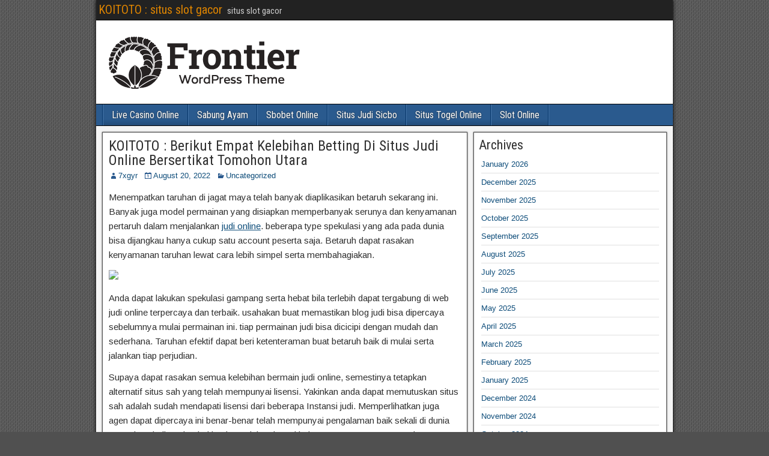

--- FILE ---
content_type: text/html; charset=UTF-8
request_url: https://joshuadelacruz.net/koitoto-berikut-empat-kelebihan-betting-di-situs-judi-online-bersertikat-tomohon-utara/
body_size: 12139
content:


<!DOCTYPE html>
<html lang="en-US">
<head>
<meta charset="UTF-8" />
<meta name="viewport" content="initial-scale=1.0" />
<meta name='robots' content='index, follow, max-image-preview:large, max-snippet:-1, max-video-preview:-1' />
<link rel="profile" href="https://gmpg.org/xfn/11" />
<link rel="pingback" href="https://joshuadelacruz.net/xmlrpc.php" />

	<!-- This site is optimized with the Yoast SEO plugin v26.8 - https://yoast.com/product/yoast-seo-wordpress/ -->
	<title>KOITOTO : situs slot gacor - KOITOTO : Berikut Empat Kelebihan Betting Di Situs Judi Online Bersertikat Tomohon Utara</title>
	<meta name="description" content="KOITOTO : situs slot gacor - KOITOTO : Berikut Empat Kelebihan Betting Di Situs Judi Online Bersertikat Tomohon Utara" />
	<link rel="canonical" href="https://joshuadelacruz.net/koitoto-berikut-empat-kelebihan-betting-di-situs-judi-online-bersertikat-tomohon-utara/" />
	<meta property="og:locale" content="en_US" />
	<meta property="og:type" content="article" />
	<meta property="og:title" content="KOITOTO : situs slot gacor - KOITOTO : Berikut Empat Kelebihan Betting Di Situs Judi Online Bersertikat Tomohon Utara" />
	<meta property="og:description" content="KOITOTO : situs slot gacor - KOITOTO : Berikut Empat Kelebihan Betting Di Situs Judi Online Bersertikat Tomohon Utara" />
	<meta property="og:url" content="https://joshuadelacruz.net/koitoto-berikut-empat-kelebihan-betting-di-situs-judi-online-bersertikat-tomohon-utara/" />
	<meta property="og:site_name" content="KOITOTO : situs slot gacor" />
	<meta property="article:published_time" content="2022-08-20T01:58:35+00:00" />
	<meta property="og:image" content="https://punyakami.com/images/max-bet-koitoto.webp" />
	<meta name="author" content="7xgyr" />
	<meta name="twitter:card" content="summary_large_image" />
	<meta name="twitter:label1" content="Written by" />
	<meta name="twitter:data1" content="7xgyr" />
	<meta name="twitter:label2" content="Est. reading time" />
	<meta name="twitter:data2" content="5 minutes" />
	<script type="application/ld+json" class="yoast-schema-graph">{"@context":"https://schema.org","@graph":[{"@type":"Article","@id":"https://joshuadelacruz.net/koitoto-berikut-empat-kelebihan-betting-di-situs-judi-online-bersertikat-tomohon-utara/#article","isPartOf":{"@id":"https://joshuadelacruz.net/koitoto-berikut-empat-kelebihan-betting-di-situs-judi-online-bersertikat-tomohon-utara/"},"author":{"name":"7xgyr","@id":"https://joshuadelacruz.net/#/schema/person/e05b055f11c03f53bd09bc5c2169496a"},"headline":"KOITOTO : Berikut Empat Kelebihan Betting Di Situs Judi Online Bersertikat Tomohon Utara","datePublished":"2022-08-20T01:58:35+00:00","mainEntityOfPage":{"@id":"https://joshuadelacruz.net/koitoto-berikut-empat-kelebihan-betting-di-situs-judi-online-bersertikat-tomohon-utara/"},"wordCount":1058,"commentCount":0,"image":{"@id":"https://joshuadelacruz.net/koitoto-berikut-empat-kelebihan-betting-di-situs-judi-online-bersertikat-tomohon-utara/#primaryimage"},"thumbnailUrl":"https://punyakami.com/images/max-bet-koitoto.webp","inLanguage":"en-US"},{"@type":"WebPage","@id":"https://joshuadelacruz.net/koitoto-berikut-empat-kelebihan-betting-di-situs-judi-online-bersertikat-tomohon-utara/","url":"https://joshuadelacruz.net/koitoto-berikut-empat-kelebihan-betting-di-situs-judi-online-bersertikat-tomohon-utara/","name":"KOITOTO : situs slot gacor - KOITOTO : Berikut Empat Kelebihan Betting Di Situs Judi Online Bersertikat Tomohon Utara","isPartOf":{"@id":"https://joshuadelacruz.net/#website"},"primaryImageOfPage":{"@id":"https://joshuadelacruz.net/koitoto-berikut-empat-kelebihan-betting-di-situs-judi-online-bersertikat-tomohon-utara/#primaryimage"},"image":{"@id":"https://joshuadelacruz.net/koitoto-berikut-empat-kelebihan-betting-di-situs-judi-online-bersertikat-tomohon-utara/#primaryimage"},"thumbnailUrl":"https://punyakami.com/images/max-bet-koitoto.webp","datePublished":"2022-08-20T01:58:35+00:00","author":{"@id":"https://joshuadelacruz.net/#/schema/person/e05b055f11c03f53bd09bc5c2169496a"},"description":"KOITOTO : situs slot gacor - KOITOTO : Berikut Empat Kelebihan Betting Di Situs Judi Online Bersertikat Tomohon Utara","breadcrumb":{"@id":"https://joshuadelacruz.net/koitoto-berikut-empat-kelebihan-betting-di-situs-judi-online-bersertikat-tomohon-utara/#breadcrumb"},"inLanguage":"en-US","potentialAction":[{"@type":"ReadAction","target":["https://joshuadelacruz.net/koitoto-berikut-empat-kelebihan-betting-di-situs-judi-online-bersertikat-tomohon-utara/"]}]},{"@type":"ImageObject","inLanguage":"en-US","@id":"https://joshuadelacruz.net/koitoto-berikut-empat-kelebihan-betting-di-situs-judi-online-bersertikat-tomohon-utara/#primaryimage","url":"https://punyakami.com/images/max-bet-koitoto.webp","contentUrl":"https://punyakami.com/images/max-bet-koitoto.webp"},{"@type":"BreadcrumbList","@id":"https://joshuadelacruz.net/koitoto-berikut-empat-kelebihan-betting-di-situs-judi-online-bersertikat-tomohon-utara/#breadcrumb","itemListElement":[{"@type":"ListItem","position":1,"name":"Home","item":"https://joshuadelacruz.net/"},{"@type":"ListItem","position":2,"name":"KOITOTO : Berikut Empat Kelebihan Betting Di Situs Judi Online Bersertikat Tomohon Utara"}]},{"@type":"WebSite","@id":"https://joshuadelacruz.net/#website","url":"https://joshuadelacruz.net/","name":"KOITOTO","description":"situs slot gacor","alternateName":"joshuadelacruz.net","potentialAction":[{"@type":"SearchAction","target":{"@type":"EntryPoint","urlTemplate":"https://joshuadelacruz.net/?s={search_term_string}"},"query-input":{"@type":"PropertyValueSpecification","valueRequired":true,"valueName":"search_term_string"}}],"inLanguage":"en-US"},{"@type":"Person","@id":"https://joshuadelacruz.net/#/schema/person/e05b055f11c03f53bd09bc5c2169496a","name":"7xgyr","image":{"@type":"ImageObject","inLanguage":"en-US","@id":"https://joshuadelacruz.net/#/schema/person/image/","url":"https://secure.gravatar.com/avatar/6b7cf2a6a0d252fba51864ff0842fcf221f7b802842d0834c040f5d1576b2296?s=96&d=mm&r=g","contentUrl":"https://secure.gravatar.com/avatar/6b7cf2a6a0d252fba51864ff0842fcf221f7b802842d0834c040f5d1576b2296?s=96&d=mm&r=g","caption":"7xgyr"},"sameAs":["https://joshuadelacruz.net"],"url":"https://joshuadelacruz.net/author/7xgyr/"}]}</script>
	<!-- / Yoast SEO plugin. -->


<link rel='dns-prefetch' href='//fonts.googleapis.com' />
<link rel="alternate" type="application/rss+xml" title="KOITOTO : situs slot gacor &raquo; Feed" href="https://joshuadelacruz.net/feed/" />
<link rel="alternate" title="oEmbed (JSON)" type="application/json+oembed" href="https://joshuadelacruz.net/wp-json/oembed/1.0/embed?url=https%3A%2F%2Fjoshuadelacruz.net%2Fkoitoto-berikut-empat-kelebihan-betting-di-situs-judi-online-bersertikat-tomohon-utara%2F" />
<link rel="alternate" title="oEmbed (XML)" type="text/xml+oembed" href="https://joshuadelacruz.net/wp-json/oembed/1.0/embed?url=https%3A%2F%2Fjoshuadelacruz.net%2Fkoitoto-berikut-empat-kelebihan-betting-di-situs-judi-online-bersertikat-tomohon-utara%2F&#038;format=xml" />
<style id='wp-img-auto-sizes-contain-inline-css' type='text/css'>
img:is([sizes=auto i],[sizes^="auto," i]){contain-intrinsic-size:3000px 1500px}
/*# sourceURL=wp-img-auto-sizes-contain-inline-css */
</style>

<style id='wp-emoji-styles-inline-css' type='text/css'>

	img.wp-smiley, img.emoji {
		display: inline !important;
		border: none !important;
		box-shadow: none !important;
		height: 1em !important;
		width: 1em !important;
		margin: 0 0.07em !important;
		vertical-align: -0.1em !important;
		background: none !important;
		padding: 0 !important;
	}
/*# sourceURL=wp-emoji-styles-inline-css */
</style>
<link rel='stylesheet' id='wp-block-library-css' href='https://joshuadelacruz.net/wp-includes/css/dist/block-library/style.min.css?ver=6.9' type='text/css' media='all' />
<style id='wp-block-archives-inline-css' type='text/css'>
.wp-block-archives{box-sizing:border-box}.wp-block-archives-dropdown label{display:block}
/*# sourceURL=https://joshuadelacruz.net/wp-includes/blocks/archives/style.min.css */
</style>
<style id='wp-block-categories-inline-css' type='text/css'>
.wp-block-categories{box-sizing:border-box}.wp-block-categories.alignleft{margin-right:2em}.wp-block-categories.alignright{margin-left:2em}.wp-block-categories.wp-block-categories-dropdown.aligncenter{text-align:center}.wp-block-categories .wp-block-categories__label{display:block;width:100%}
/*# sourceURL=https://joshuadelacruz.net/wp-includes/blocks/categories/style.min.css */
</style>
<style id='wp-block-heading-inline-css' type='text/css'>
h1:where(.wp-block-heading).has-background,h2:where(.wp-block-heading).has-background,h3:where(.wp-block-heading).has-background,h4:where(.wp-block-heading).has-background,h5:where(.wp-block-heading).has-background,h6:where(.wp-block-heading).has-background{padding:1.25em 2.375em}h1.has-text-align-left[style*=writing-mode]:where([style*=vertical-lr]),h1.has-text-align-right[style*=writing-mode]:where([style*=vertical-rl]),h2.has-text-align-left[style*=writing-mode]:where([style*=vertical-lr]),h2.has-text-align-right[style*=writing-mode]:where([style*=vertical-rl]),h3.has-text-align-left[style*=writing-mode]:where([style*=vertical-lr]),h3.has-text-align-right[style*=writing-mode]:where([style*=vertical-rl]),h4.has-text-align-left[style*=writing-mode]:where([style*=vertical-lr]),h4.has-text-align-right[style*=writing-mode]:where([style*=vertical-rl]),h5.has-text-align-left[style*=writing-mode]:where([style*=vertical-lr]),h5.has-text-align-right[style*=writing-mode]:where([style*=vertical-rl]),h6.has-text-align-left[style*=writing-mode]:where([style*=vertical-lr]),h6.has-text-align-right[style*=writing-mode]:where([style*=vertical-rl]){rotate:180deg}
/*# sourceURL=https://joshuadelacruz.net/wp-includes/blocks/heading/style.min.css */
</style>
<style id='wp-block-group-inline-css' type='text/css'>
.wp-block-group{box-sizing:border-box}:where(.wp-block-group.wp-block-group-is-layout-constrained){position:relative}
/*# sourceURL=https://joshuadelacruz.net/wp-includes/blocks/group/style.min.css */
</style>
<style id='wp-block-paragraph-inline-css' type='text/css'>
.is-small-text{font-size:.875em}.is-regular-text{font-size:1em}.is-large-text{font-size:2.25em}.is-larger-text{font-size:3em}.has-drop-cap:not(:focus):first-letter{float:left;font-size:8.4em;font-style:normal;font-weight:100;line-height:.68;margin:.05em .1em 0 0;text-transform:uppercase}body.rtl .has-drop-cap:not(:focus):first-letter{float:none;margin-left:.1em}p.has-drop-cap.has-background{overflow:hidden}:root :where(p.has-background){padding:1.25em 2.375em}:where(p.has-text-color:not(.has-link-color)) a{color:inherit}p.has-text-align-left[style*="writing-mode:vertical-lr"],p.has-text-align-right[style*="writing-mode:vertical-rl"]{rotate:180deg}
/*# sourceURL=https://joshuadelacruz.net/wp-includes/blocks/paragraph/style.min.css */
</style>
<style id='global-styles-inline-css' type='text/css'>
:root{--wp--preset--aspect-ratio--square: 1;--wp--preset--aspect-ratio--4-3: 4/3;--wp--preset--aspect-ratio--3-4: 3/4;--wp--preset--aspect-ratio--3-2: 3/2;--wp--preset--aspect-ratio--2-3: 2/3;--wp--preset--aspect-ratio--16-9: 16/9;--wp--preset--aspect-ratio--9-16: 9/16;--wp--preset--color--black: #000000;--wp--preset--color--cyan-bluish-gray: #abb8c3;--wp--preset--color--white: #ffffff;--wp--preset--color--pale-pink: #f78da7;--wp--preset--color--vivid-red: #cf2e2e;--wp--preset--color--luminous-vivid-orange: #ff6900;--wp--preset--color--luminous-vivid-amber: #fcb900;--wp--preset--color--light-green-cyan: #7bdcb5;--wp--preset--color--vivid-green-cyan: #00d084;--wp--preset--color--pale-cyan-blue: #8ed1fc;--wp--preset--color--vivid-cyan-blue: #0693e3;--wp--preset--color--vivid-purple: #9b51e0;--wp--preset--gradient--vivid-cyan-blue-to-vivid-purple: linear-gradient(135deg,rgb(6,147,227) 0%,rgb(155,81,224) 100%);--wp--preset--gradient--light-green-cyan-to-vivid-green-cyan: linear-gradient(135deg,rgb(122,220,180) 0%,rgb(0,208,130) 100%);--wp--preset--gradient--luminous-vivid-amber-to-luminous-vivid-orange: linear-gradient(135deg,rgb(252,185,0) 0%,rgb(255,105,0) 100%);--wp--preset--gradient--luminous-vivid-orange-to-vivid-red: linear-gradient(135deg,rgb(255,105,0) 0%,rgb(207,46,46) 100%);--wp--preset--gradient--very-light-gray-to-cyan-bluish-gray: linear-gradient(135deg,rgb(238,238,238) 0%,rgb(169,184,195) 100%);--wp--preset--gradient--cool-to-warm-spectrum: linear-gradient(135deg,rgb(74,234,220) 0%,rgb(151,120,209) 20%,rgb(207,42,186) 40%,rgb(238,44,130) 60%,rgb(251,105,98) 80%,rgb(254,248,76) 100%);--wp--preset--gradient--blush-light-purple: linear-gradient(135deg,rgb(255,206,236) 0%,rgb(152,150,240) 100%);--wp--preset--gradient--blush-bordeaux: linear-gradient(135deg,rgb(254,205,165) 0%,rgb(254,45,45) 50%,rgb(107,0,62) 100%);--wp--preset--gradient--luminous-dusk: linear-gradient(135deg,rgb(255,203,112) 0%,rgb(199,81,192) 50%,rgb(65,88,208) 100%);--wp--preset--gradient--pale-ocean: linear-gradient(135deg,rgb(255,245,203) 0%,rgb(182,227,212) 50%,rgb(51,167,181) 100%);--wp--preset--gradient--electric-grass: linear-gradient(135deg,rgb(202,248,128) 0%,rgb(113,206,126) 100%);--wp--preset--gradient--midnight: linear-gradient(135deg,rgb(2,3,129) 0%,rgb(40,116,252) 100%);--wp--preset--font-size--small: 13px;--wp--preset--font-size--medium: 20px;--wp--preset--font-size--large: 36px;--wp--preset--font-size--x-large: 42px;--wp--preset--spacing--20: 0.44rem;--wp--preset--spacing--30: 0.67rem;--wp--preset--spacing--40: 1rem;--wp--preset--spacing--50: 1.5rem;--wp--preset--spacing--60: 2.25rem;--wp--preset--spacing--70: 3.38rem;--wp--preset--spacing--80: 5.06rem;--wp--preset--shadow--natural: 6px 6px 9px rgba(0, 0, 0, 0.2);--wp--preset--shadow--deep: 12px 12px 50px rgba(0, 0, 0, 0.4);--wp--preset--shadow--sharp: 6px 6px 0px rgba(0, 0, 0, 0.2);--wp--preset--shadow--outlined: 6px 6px 0px -3px rgb(255, 255, 255), 6px 6px rgb(0, 0, 0);--wp--preset--shadow--crisp: 6px 6px 0px rgb(0, 0, 0);}:where(.is-layout-flex){gap: 0.5em;}:where(.is-layout-grid){gap: 0.5em;}body .is-layout-flex{display: flex;}.is-layout-flex{flex-wrap: wrap;align-items: center;}.is-layout-flex > :is(*, div){margin: 0;}body .is-layout-grid{display: grid;}.is-layout-grid > :is(*, div){margin: 0;}:where(.wp-block-columns.is-layout-flex){gap: 2em;}:where(.wp-block-columns.is-layout-grid){gap: 2em;}:where(.wp-block-post-template.is-layout-flex){gap: 1.25em;}:where(.wp-block-post-template.is-layout-grid){gap: 1.25em;}.has-black-color{color: var(--wp--preset--color--black) !important;}.has-cyan-bluish-gray-color{color: var(--wp--preset--color--cyan-bluish-gray) !important;}.has-white-color{color: var(--wp--preset--color--white) !important;}.has-pale-pink-color{color: var(--wp--preset--color--pale-pink) !important;}.has-vivid-red-color{color: var(--wp--preset--color--vivid-red) !important;}.has-luminous-vivid-orange-color{color: var(--wp--preset--color--luminous-vivid-orange) !important;}.has-luminous-vivid-amber-color{color: var(--wp--preset--color--luminous-vivid-amber) !important;}.has-light-green-cyan-color{color: var(--wp--preset--color--light-green-cyan) !important;}.has-vivid-green-cyan-color{color: var(--wp--preset--color--vivid-green-cyan) !important;}.has-pale-cyan-blue-color{color: var(--wp--preset--color--pale-cyan-blue) !important;}.has-vivid-cyan-blue-color{color: var(--wp--preset--color--vivid-cyan-blue) !important;}.has-vivid-purple-color{color: var(--wp--preset--color--vivid-purple) !important;}.has-black-background-color{background-color: var(--wp--preset--color--black) !important;}.has-cyan-bluish-gray-background-color{background-color: var(--wp--preset--color--cyan-bluish-gray) !important;}.has-white-background-color{background-color: var(--wp--preset--color--white) !important;}.has-pale-pink-background-color{background-color: var(--wp--preset--color--pale-pink) !important;}.has-vivid-red-background-color{background-color: var(--wp--preset--color--vivid-red) !important;}.has-luminous-vivid-orange-background-color{background-color: var(--wp--preset--color--luminous-vivid-orange) !important;}.has-luminous-vivid-amber-background-color{background-color: var(--wp--preset--color--luminous-vivid-amber) !important;}.has-light-green-cyan-background-color{background-color: var(--wp--preset--color--light-green-cyan) !important;}.has-vivid-green-cyan-background-color{background-color: var(--wp--preset--color--vivid-green-cyan) !important;}.has-pale-cyan-blue-background-color{background-color: var(--wp--preset--color--pale-cyan-blue) !important;}.has-vivid-cyan-blue-background-color{background-color: var(--wp--preset--color--vivid-cyan-blue) !important;}.has-vivid-purple-background-color{background-color: var(--wp--preset--color--vivid-purple) !important;}.has-black-border-color{border-color: var(--wp--preset--color--black) !important;}.has-cyan-bluish-gray-border-color{border-color: var(--wp--preset--color--cyan-bluish-gray) !important;}.has-white-border-color{border-color: var(--wp--preset--color--white) !important;}.has-pale-pink-border-color{border-color: var(--wp--preset--color--pale-pink) !important;}.has-vivid-red-border-color{border-color: var(--wp--preset--color--vivid-red) !important;}.has-luminous-vivid-orange-border-color{border-color: var(--wp--preset--color--luminous-vivid-orange) !important;}.has-luminous-vivid-amber-border-color{border-color: var(--wp--preset--color--luminous-vivid-amber) !important;}.has-light-green-cyan-border-color{border-color: var(--wp--preset--color--light-green-cyan) !important;}.has-vivid-green-cyan-border-color{border-color: var(--wp--preset--color--vivid-green-cyan) !important;}.has-pale-cyan-blue-border-color{border-color: var(--wp--preset--color--pale-cyan-blue) !important;}.has-vivid-cyan-blue-border-color{border-color: var(--wp--preset--color--vivid-cyan-blue) !important;}.has-vivid-purple-border-color{border-color: var(--wp--preset--color--vivid-purple) !important;}.has-vivid-cyan-blue-to-vivid-purple-gradient-background{background: var(--wp--preset--gradient--vivid-cyan-blue-to-vivid-purple) !important;}.has-light-green-cyan-to-vivid-green-cyan-gradient-background{background: var(--wp--preset--gradient--light-green-cyan-to-vivid-green-cyan) !important;}.has-luminous-vivid-amber-to-luminous-vivid-orange-gradient-background{background: var(--wp--preset--gradient--luminous-vivid-amber-to-luminous-vivid-orange) !important;}.has-luminous-vivid-orange-to-vivid-red-gradient-background{background: var(--wp--preset--gradient--luminous-vivid-orange-to-vivid-red) !important;}.has-very-light-gray-to-cyan-bluish-gray-gradient-background{background: var(--wp--preset--gradient--very-light-gray-to-cyan-bluish-gray) !important;}.has-cool-to-warm-spectrum-gradient-background{background: var(--wp--preset--gradient--cool-to-warm-spectrum) !important;}.has-blush-light-purple-gradient-background{background: var(--wp--preset--gradient--blush-light-purple) !important;}.has-blush-bordeaux-gradient-background{background: var(--wp--preset--gradient--blush-bordeaux) !important;}.has-luminous-dusk-gradient-background{background: var(--wp--preset--gradient--luminous-dusk) !important;}.has-pale-ocean-gradient-background{background: var(--wp--preset--gradient--pale-ocean) !important;}.has-electric-grass-gradient-background{background: var(--wp--preset--gradient--electric-grass) !important;}.has-midnight-gradient-background{background: var(--wp--preset--gradient--midnight) !important;}.has-small-font-size{font-size: var(--wp--preset--font-size--small) !important;}.has-medium-font-size{font-size: var(--wp--preset--font-size--medium) !important;}.has-large-font-size{font-size: var(--wp--preset--font-size--large) !important;}.has-x-large-font-size{font-size: var(--wp--preset--font-size--x-large) !important;}
/*# sourceURL=global-styles-inline-css */
</style>

<style id='classic-theme-styles-inline-css' type='text/css'>
/*! This file is auto-generated */
.wp-block-button__link{color:#fff;background-color:#32373c;border-radius:9999px;box-shadow:none;text-decoration:none;padding:calc(.667em + 2px) calc(1.333em + 2px);font-size:1.125em}.wp-block-file__button{background:#32373c;color:#fff;text-decoration:none}
/*# sourceURL=/wp-includes/css/classic-themes.min.css */
</style>
<link rel='stylesheet' id='dashicons-css' href='https://joshuadelacruz.net/wp-includes/css/dashicons.min.css?ver=6.9' type='text/css' media='all' />
<link rel='stylesheet' id='admin-bar-css' href='https://joshuadelacruz.net/wp-includes/css/admin-bar.min.css?ver=6.9' type='text/css' media='all' />
<style id='admin-bar-inline-css' type='text/css'>

    /* Hide CanvasJS credits for P404 charts specifically */
    #p404RedirectChart .canvasjs-chart-credit {
        display: none !important;
    }
    
    #p404RedirectChart canvas {
        border-radius: 6px;
    }

    .p404-redirect-adminbar-weekly-title {
        font-weight: bold;
        font-size: 14px;
        color: #fff;
        margin-bottom: 6px;
    }

    #wpadminbar #wp-admin-bar-p404_free_top_button .ab-icon:before {
        content: "\f103";
        color: #dc3545;
        top: 3px;
    }
    
    #wp-admin-bar-p404_free_top_button .ab-item {
        min-width: 80px !important;
        padding: 0px !important;
    }
    
    /* Ensure proper positioning and z-index for P404 dropdown */
    .p404-redirect-adminbar-dropdown-wrap { 
        min-width: 0; 
        padding: 0;
        position: static !important;
    }
    
    #wpadminbar #wp-admin-bar-p404_free_top_button_dropdown {
        position: static !important;
    }
    
    #wpadminbar #wp-admin-bar-p404_free_top_button_dropdown .ab-item {
        padding: 0 !important;
        margin: 0 !important;
    }
    
    .p404-redirect-dropdown-container {
        min-width: 340px;
        padding: 18px 18px 12px 18px;
        background: #23282d !important;
        color: #fff;
        border-radius: 12px;
        box-shadow: 0 8px 32px rgba(0,0,0,0.25);
        margin-top: 10px;
        position: relative !important;
        z-index: 999999 !important;
        display: block !important;
        border: 1px solid #444;
    }
    
    /* Ensure P404 dropdown appears on hover */
    #wpadminbar #wp-admin-bar-p404_free_top_button .p404-redirect-dropdown-container { 
        display: none !important;
    }
    
    #wpadminbar #wp-admin-bar-p404_free_top_button:hover .p404-redirect-dropdown-container { 
        display: block !important;
    }
    
    #wpadminbar #wp-admin-bar-p404_free_top_button:hover #wp-admin-bar-p404_free_top_button_dropdown .p404-redirect-dropdown-container {
        display: block !important;
    }
    
    .p404-redirect-card {
        background: #2c3338;
        border-radius: 8px;
        padding: 18px 18px 12px 18px;
        box-shadow: 0 2px 8px rgba(0,0,0,0.07);
        display: flex;
        flex-direction: column;
        align-items: flex-start;
        border: 1px solid #444;
    }
    
    .p404-redirect-btn {
        display: inline-block;
        background: #dc3545;
        color: #fff !important;
        font-weight: bold;
        padding: 5px 22px;
        border-radius: 8px;
        text-decoration: none;
        font-size: 17px;
        transition: background 0.2s, box-shadow 0.2s;
        margin-top: 8px;
        box-shadow: 0 2px 8px rgba(220,53,69,0.15);
        text-align: center;
        line-height: 1.6;
    }
    
    .p404-redirect-btn:hover {
        background: #c82333;
        color: #fff !important;
        box-shadow: 0 4px 16px rgba(220,53,69,0.25);
    }
    
    /* Prevent conflicts with other admin bar dropdowns */
    #wpadminbar .ab-top-menu > li:hover > .ab-item,
    #wpadminbar .ab-top-menu > li.hover > .ab-item {
        z-index: auto;
    }
    
    #wpadminbar #wp-admin-bar-p404_free_top_button:hover > .ab-item {
        z-index: 999998 !important;
    }
    
/*# sourceURL=admin-bar-inline-css */
</style>
<link rel='stylesheet' id='frontier-font-css' href='//fonts.googleapis.com/css?family=Roboto+Condensed%3A400%2C700%7CArimo%3A400%2C700&#038;ver=6.9' type='text/css' media='all' />
<link rel='stylesheet' id='genericons-css' href='https://joshuadelacruz.net/wp-content/themes/frontier/includes/genericons/genericons.css?ver=1.3.3' type='text/css' media='all' />
<link rel='stylesheet' id='frontier-main-css' href='https://joshuadelacruz.net/wp-content/themes/frontier/style.css?ver=1.3.3' type='text/css' media='all' />
<link rel='stylesheet' id='frontier-responsive-css' href='https://joshuadelacruz.net/wp-content/themes/frontier/responsive.css?ver=1.3.3' type='text/css' media='all' />
<script type="text/javascript" src="https://joshuadelacruz.net/wp-includes/js/jquery/jquery.min.js?ver=3.7.1" id="jquery-core-js"></script>
<script type="text/javascript" src="https://joshuadelacruz.net/wp-includes/js/jquery/jquery-migrate.min.js?ver=3.4.1" id="jquery-migrate-js"></script>
<link rel="https://api.w.org/" href="https://joshuadelacruz.net/wp-json/" /><link rel="alternate" title="JSON" type="application/json" href="https://joshuadelacruz.net/wp-json/wp/v2/posts/110" /><link rel="EditURI" type="application/rsd+xml" title="RSD" href="https://joshuadelacruz.net/xmlrpc.php?rsd" />
<meta name="generator" content="WordPress 6.9" />
<link rel='shortlink' href='https://joshuadelacruz.net/?p=110' />

<meta property="Frontier Theme" content="1.3.3" />
<style type="text/css" media="screen">
	#container 	{width: 960px;}
	#header 	{min-height: 140px;}
	#content 	{width: 65%;}
	#sidebar-left 	{width: 35%;}
	#sidebar-right 	{width: 35%;}
</style>

<style type="text/css" media="screen">
	.page-template-page-cs-php #content, .page-template-page-sc-php #content {width: 65%;}
	.page-template-page-cs-php #sidebar-left, .page-template-page-sc-php #sidebar-left,
	.page-template-page-cs-php #sidebar-right, .page-template-page-sc-php #sidebar-right {width: 35%;}
	.page-template-page-scs-php #content {width: 50%;}
	.page-template-page-scs-php #sidebar-left {width: 25%;}
	.page-template-page-scs-php #sidebar-right {width: 25%;}
</style>

<style type="text/css" id="custom-background-css">
body.custom-background { background-image: url("https://joshuadelacruz.net/wp-content/themes/frontier/images/honeycomb.png"); background-position: left top; background-size: auto; background-repeat: repeat; background-attachment: scroll; }
</style>
	</head>

<body class="wp-singular post-template-default single single-post postid-110 single-format-standard custom-background wp-theme-frontier">
	
	
<div id="container" class="cf" itemscope itemtype="http://schema.org/WebPage">
	
			
		<div id="top-bar" class="cf">
			
			<div id="top-bar-info">
														<h2 id="site-title"><a href="https://joshuadelacruz.net/">KOITOTO : situs slot gacor</a></h2>				
									<span id="site-description">situs slot gacor</span>
							</div>

			
					</div>
	
			<div id="header" class="cf" itemscope itemtype="http://schema.org/WPHeader" role="banner">
			
							<div id="header-logo">
					<a href="https://joshuadelacruz.net/"><img src="https://joshuadelacruz.net/wp-content/themes/frontier/images/logo.png" alt="KOITOTO : situs slot gacor" /></a>
				</div>
			
			
					</div>
	
			
		<nav id="nav-main" class="cf drop" itemscope itemtype="http://schema.org/SiteNavigationElement" role="navigation" aria-label="Main Menu">
			
							<button class="drop-toggle"><span class="genericon genericon-menu"></span></button>
			
			<ul id="menu-home" class="nav-main"><li id="menu-item-5797" class="menu-item menu-item-type-taxonomy menu-item-object-category menu-item-5797"><a href="https://joshuadelacruz.net/category/live-casino-online/">Live Casino Online</a></li>
<li id="menu-item-5798" class="menu-item menu-item-type-taxonomy menu-item-object-category menu-item-5798"><a href="https://joshuadelacruz.net/category/sabung-ayam/">Sabung Ayam</a></li>
<li id="menu-item-5799" class="menu-item menu-item-type-taxonomy menu-item-object-category menu-item-5799"><a href="https://joshuadelacruz.net/category/sbobet-online/">Sbobet Online</a></li>
<li id="menu-item-5800" class="menu-item menu-item-type-taxonomy menu-item-object-category menu-item-5800"><a href="https://joshuadelacruz.net/category/situs-judi-sicbo/">Situs Judi Sicbo</a></li>
<li id="menu-item-5801" class="menu-item menu-item-type-taxonomy menu-item-object-category menu-item-5801"><a href="https://joshuadelacruz.net/category/situs-togel-online/">Situs Togel Online</a></li>
<li id="menu-item-5802" class="menu-item menu-item-type-taxonomy menu-item-object-category menu-item-5802"><a href="https://joshuadelacruz.net/category/slot-online/">Slot Online</a></li>
</ul>
					</nav>
	
	
<div id="main" class="col-cs cf">

<div id="content" class="cf" itemscope itemtype="http://schema.org/Blog" role="main">

	
	
	
	
					
<article id="post-110" class="single-view post-110 post type-post status-publish format-standard hentry category-uncategorized" itemprop="blogPost" itemscope itemtype="http://schema.org/BlogPosting">


<header class="entry-header cf">
		<h1 class="entry-title" itemprop="headline" ><a href="https://joshuadelacruz.net/koitoto-berikut-empat-kelebihan-betting-di-situs-judi-online-bersertikat-tomohon-utara/">KOITOTO : Berikut Empat Kelebihan Betting Di Situs Judi Online Bersertikat Tomohon Utara</a></h1>
	</header>

<div class="entry-byline cf">
	
			<div class="entry-author author vcard" itemprop="author" itemscope itemtype="http://schema.org/Person">
						<i class="genericon genericon-user"></i><a class="url fn" href="https://joshuadelacruz.net" itemprop="name" >7xgyr</a>
		</div>
	
			<div class="entry-date" itemprop="datePublished" >
			<i class="genericon genericon-day"></i><a class="updated" href="https://joshuadelacruz.net/koitoto-berikut-empat-kelebihan-betting-di-situs-judi-online-bersertikat-tomohon-utara/">August 20, 2022</a>
		</div>
	
			<div class="entry-categories">
			<i class="genericon genericon-category"></i><a href="https://joshuadelacruz.net/category/uncategorized/" rel="category tag">Uncategorized</a>		</div>
	
	
	
	</div>

<div class="entry-content cf" itemprop="text" >
	
	
	<p>Menempatkan taruhan di jagat maya telah banyak diaplikasikan betaruh sekarang ini. Banyak juga model permainan yang disiapkan memperbanyak serunya dan kenyamanan pertaruh dalam menjalankan <a href="https://joshuadelacruz.net/">judi online</a>. beberapa type spekulasi yang ada pada dunia bisa dijangkau hanya cukup satu account peserta saja. Betaruh dapat rasakan kenyamanan taruhan lewat cara lebih simpel serta membahagiakan.</p>
<p><img decoding="async" src="https://punyakami.com/images/max-bet-koitoto.webp" /></p>
<p>Anda dapat lakukan spekulasi gampang serta hebat bila terlebih dapat tergabung di web judi online terpercaya dan terbaik. usahakan buat memastikan blog judi bisa dipercaya sebelumnya mulai permainan ini. tiap permainan judi bisa dicicipi dengan mudah dan sederhana. Taruhan efektif dapat beri ketenteraman buat betaruh baik di mulai serta jalankan tiap perjudian.</p>
<p>Supaya dapat rasakan semua kelebihan bermain judi online, semestinya tetapkan alternatif situs sah yang telah mempunyai lisensi. Yakinkan anda dapat memutuskan situs sah adalah sudah mendapati lisensi dari beberapa Instansi judi. Memperlihatkan juga agen dapat dipercaya ini benar-benar telah mempunyai pengalaman baik sekali di dunia permainan judi, maka dari itu dapat dalam layani beberapa pesertanya secara bagus. Anda dapat peroleh empat kelebihan bersama website judi bisa dipercaya ini.</p>
<h2>Keluasaan Situs Judi Online 24 Jam Servis Terpilih</h2>
<p>Selaku keunggulan inti, bermacam keringanan bisa dirasa sewaktu menjalankan perjudian di internet. Keluasaan ini bikin permainan judi kian diminati dan digemari. Antara keluasaan yang bisa dirasa banyak betaruh bersama web-site judi online sah ini merupakan:</p>
<h2>1. Mudah mendapati akses permainan</h2>
<p>Tiap pemain dari kelompok mana saja pastinya merasai keluasaan untuk mengawali taruhan cuman denga lakukan registrasi peserta baru-baru ini serta memberikan modal. Register pastinya gratis serta dapat segera peroleh account peserta, dan pembayaran deposit lantas sangatlah dapat dijangkau hingga mempermudah pemain untuk taruhan.</p>
<h2>2. Mudah terhubung situs 24 jam</h2>
<p>Pemain dapat login situs dan mengaksesnya setiap waktu dari pagi sampai malam non stop. Ada juga contact aktif serta feature live chat yang dapat dikontak setiap saat secara ringan.</p>
<h2>3. Mudah temukan pelayanan CS terbaik</h2>
<p>Tentu saja ada seorang Konsumen Servis unggulan yang sangat professional dalam layani beberapa betaruh. CS dapat memberi respon secara cepat lewat service mana saja dengan kasih petunjuk, pedoman dan jalan keluar yang diperlukan pemain judi.</p>
<h2>4. Mudah memperoleh info</h2>
<p>Terdapat beberapa info yang pastilah gampang diterima serta bisa semakin cepat. Semisalnya tips teknik main games, beberapa data tepat serta artikel trick menang judi secara ringan dipahami.</p>
<h2>Serunya Beragam Jenis Games Menarik Situs Judi Online</h2>
<p>Tentulah, taruhan online sangat terasa membahagiakan di saat dilaksanakan lewat cara online. apa lagi saat permainan ini bisa dijalankan dalam sesuatu web judi online tentu pemain judi dapat peroleh service sangat baik dan mengagumkan. Ada beberapa kehebohan yang dapat dirasa banyak betaruh dengan semua keunggulan games yang dikasihkan.</p>
<p>Semua type permainan ada dengan penampilan menarik dan full colour serta 3D. dengan bentuk grafis memikat ini pasti tidak berasa jemu, sampai ditunjang dengan spesifikasi yang simpel dipahami dan server selalu lancar tanpa ada masalah, pasti semuanya akan beri serunya taruhan sampai berkesempatan menang tinggi. Seluruh permainan punya skema fair-play maka dari itu tak ada robot player atau wujud kebohongan yang lain, pasti soal ini membantu pemain untuk menang.<br />
Adapun tipe permainan disajikan yaitu:</p>
<p>&#8211; SPORTBOOKS: digelar adanya laga olahraga. Antara lain judi bola, judi basket, renang, racing, badminton, bola volli dan yang lain. Pasaran ada ialah Handicap, Mix Parlay, 1X2, Odd even dan Over under.</p>
<p>&#8211; CASINO ONLINE: sebagai permainan live dealer terdiri dalam judi Baccarat, Roulette, Sicbo, Dragon Tiger, Bola lincah, Tembak ikan dan Blackjack.</p>
<p>&#8211; PKV GAMES: sebagai perjudian kartu remi atau kartu gaple dengan adanya banyak games seperti Dominoqq, Domino99, BandarQ, beradu Balak, capsa atur, ceme keliling, poker online, boya poker, sakong dan Texas Holdem poker.</p>
<p>&#8211; SLOT ONLINE: dimainkan memanfaatkan mesin slots oleh karena ada jekpot beri keuntungan. Provider slots siap ialah Pragmatic Play, Habanero, Spade Gaming, Mikro Gaming, Kampiun Mode Gaming, Slots Joker123, Playtech serta yang lain.</p>
<p>&#8211; TOGEL ONLINE: perjudian menduga angka sesuai sama keluaran angka di pasaran khusus seperti pasaran Singapore, Hongkong, Sydney, Cambodia, Japan, Dubay, China, Kuala Lumpur dan yang lain.</p>
<p>&#8211; SABUNG AYAM: permainan dengan taruhan BDD, FTD, Wala dan Maron lewat langkah mengira hasil akhirnya laga dua tipe ayam jantan.</p>
<h2>Keamanan Situs Judi Online Terjaga Selalu Bebas Serta Nyaman</h2>
<p>Tak usah dikuatirkan kembali, tiap-tiap pemain judi bisa rasakan keamanan mengerjakan spekulasi hebat khususnya dengan tergabung dalam suatu web judi online bisa dipercaya. pastinya website judi paling dipercaya ini selalu bertanggungjawab atas pesertanya. Maka dari itu agen ini dapat kasih keamanan lebih terjaga serta membuat betaruh berasa nyaman serta bebas taruhan dimana saja.</p>
<h2>Antara keamanan yang benar-benar bisa dirasa beberapa betaruh dengan jadi peserta bersama agen paling dipercaya ini ialah:</h2>
<p>&#8211; Mendapat keamanan melakukan judi dimana saja dan kapan pun karena oleh Android sebagai alat mainnya tidak dianggap siapa-siapa saja, maka ini bikin pemain judi  terlepas dari beragam Razia permainan judi dan membuat tambah aman dan bebas.</p>
<p>&#8211; Setiap pemain dapat melakukan login situs secara nyaman dan aman dengan account sah yang dipunyai, terpenting dengan kode jadi tidak dapat diambil pindah siapa-siapa saja dan betaruh dapat terus login secara aman.</p>
<p>&#8211; Setiap account peserta punya keamanan lebih teruji dengan sejumlah pertanyaan yang dapat dikemukakan di saat login, masalah ini mengawasi account anggota luput dari penyetopan serta hacker.</p>
<p>&#8211; Keamanan dalam soal transaksi bisnis juga bisa dirasa banyak betaruh maka tiap pembayaran deposit tidak tidak benar dan pencairan dana dapat dilaksanakan lebih lancar tanpa ada penipuan apa saja.</p>
<p>&#8211; Adanya link pilihan yang dipunyai web-site judi online pastinya sangatlah aman beri keluasaan akses situs tiap-tiap hari dan sampai kapan pun.</p>
<h2>Keuntungan Situs Judi Online Dan Bonus Tambahan</h2>
<p>Siapakah yang tidak mau peroleh keuntungan limpahan dari hasil permainan judi. Terang raih untung ini adalah maksud inti yang didambakan beberapa bettor. Dengan anda dapat masuk pada agen bisa dipercaya pastilah dapat temukan keuntungan banyak. Tidak cuma peroleh untung main dalam jumlah tinggi namun juga bermacam bonus yang dijajakan secara menarik. Semuanya pastinya dapat menambahkan pemasukan anda makin besar.</p>
<p>Pemain dapat peroleh untung rahmat dari hasil permainan judi sampai beberapa kali lipat juga sampai beberapa ribu kali lipat. Ditambah lagi cuman mengeluarkan modal kecil pastilah sangatlah beri keuntungan buat faksi pemain. Adapun beragam bonus dan promosi yang bisa pula dikasihkan faksi blog judi online bisa dipercaya salah satunya merupakan:</p>
<p>&#8211; Bonus new peserta/ welcome<br />
&#8211; Bonus deposit harian<br />
&#8211; Bonus turnover serta rollover<br />
&#8211; Bonus rollingan<br />
&#8211; Jackpot<br />
&#8211; Cashback<br />
&#8211; Bonus referal<br />
&#8211; Komisi mingguan/ bulanan</p>
<p>Tersebut semua keuntungan yang dapat anda terima dengan tergabung di website bisa dipercaya.</p>

	
	
	
	</div>

<footer class="entry-footer cf">
	
			<div class="entry-updated updated" itemprop="dateModified" >
			Updated: August 20, 2022 &mdash; 1:58 am		</div>
	
			<div class="entry-tags"></div>
	
	</footer>


</article>


	<div class="post-nav cf">
		<div class="link-prev"><a href="https://joshuadelacruz.net/koitoto-berikut-empat-kelebihan-betting-di-situs-judi-online-bersertifikasi-dasuk/" title="KOITOTO : Berikut Empat Kelebihan Betting Di Situs Judi Online Bersertifikasi Dasuk">&#8592; Previous Post</a></div><div class="link-next"><a href="https://joshuadelacruz.net/koitoto-berikut-ini-empat-keunggulan-betting-di-situs-judi-online-bersertikat-jalancagak/" title="KOITOTO : Berikut ini Empat Keunggulan Betting Di Situs Judi Online Bersertikat Jalancagak">Next Post &#8594;</a></div>	</div>

			<div id="comment-area"></div>
			
	
	
	
	
</div>

<div id="sidebar-right" class="sidebar cf" itemscope itemtype="http://schema.org/WPSideBar" role="complementary" aria-label="Sidebar Right">
		<aside id="widgets-wrap-sidebar-right">

					<section id="block-5" class="widget-sidebar frontier-widget widget_block"><div class="wp-block-group"><div class="wp-block-group__inner-container is-layout-flow wp-block-group-is-layout-flow"><h2 class="wp-block-heading">Archives</h2><ul class="wp-block-archives-list wp-block-archives">	<li><a href='https://joshuadelacruz.net/2026/01/'>January 2026</a></li>
	<li><a href='https://joshuadelacruz.net/2025/12/'>December 2025</a></li>
	<li><a href='https://joshuadelacruz.net/2025/11/'>November 2025</a></li>
	<li><a href='https://joshuadelacruz.net/2025/10/'>October 2025</a></li>
	<li><a href='https://joshuadelacruz.net/2025/09/'>September 2025</a></li>
	<li><a href='https://joshuadelacruz.net/2025/08/'>August 2025</a></li>
	<li><a href='https://joshuadelacruz.net/2025/07/'>July 2025</a></li>
	<li><a href='https://joshuadelacruz.net/2025/06/'>June 2025</a></li>
	<li><a href='https://joshuadelacruz.net/2025/05/'>May 2025</a></li>
	<li><a href='https://joshuadelacruz.net/2025/04/'>April 2025</a></li>
	<li><a href='https://joshuadelacruz.net/2025/03/'>March 2025</a></li>
	<li><a href='https://joshuadelacruz.net/2025/02/'>February 2025</a></li>
	<li><a href='https://joshuadelacruz.net/2025/01/'>January 2025</a></li>
	<li><a href='https://joshuadelacruz.net/2024/12/'>December 2024</a></li>
	<li><a href='https://joshuadelacruz.net/2024/11/'>November 2024</a></li>
	<li><a href='https://joshuadelacruz.net/2024/10/'>October 2024</a></li>
	<li><a href='https://joshuadelacruz.net/2024/09/'>September 2024</a></li>
	<li><a href='https://joshuadelacruz.net/2024/08/'>August 2024</a></li>
	<li><a href='https://joshuadelacruz.net/2024/07/'>July 2024</a></li>
	<li><a href='https://joshuadelacruz.net/2024/06/'>June 2024</a></li>
	<li><a href='https://joshuadelacruz.net/2024/05/'>May 2024</a></li>
	<li><a href='https://joshuadelacruz.net/2024/04/'>April 2024</a></li>
	<li><a href='https://joshuadelacruz.net/2024/03/'>March 2024</a></li>
	<li><a href='https://joshuadelacruz.net/2024/02/'>February 2024</a></li>
	<li><a href='https://joshuadelacruz.net/2024/01/'>January 2024</a></li>
	<li><a href='https://joshuadelacruz.net/2023/12/'>December 2023</a></li>
	<li><a href='https://joshuadelacruz.net/2023/11/'>November 2023</a></li>
	<li><a href='https://joshuadelacruz.net/2023/10/'>October 2023</a></li>
	<li><a href='https://joshuadelacruz.net/2023/09/'>September 2023</a></li>
	<li><a href='https://joshuadelacruz.net/2022/08/'>August 2022</a></li>
</ul></div></div></section><section id="block-6" class="widget-sidebar frontier-widget widget_block"><div class="wp-block-group"><div class="wp-block-group__inner-container is-layout-flow wp-block-group-is-layout-flow"><h2 class="wp-block-heading">Categories</h2><ul class="wp-block-categories-list wp-block-categories">	<li class="cat-item cat-item-27"><a href="https://joshuadelacruz.net/category/live-casino-online/">Live Casino Online</a>
</li>
	<li class="cat-item cat-item-37"><a href="https://joshuadelacruz.net/category/sabung-ayam/">Sabung Ayam</a>
</li>
	<li class="cat-item cat-item-25"><a href="https://joshuadelacruz.net/category/sbobet-online/">Sbobet Online</a>
</li>
	<li class="cat-item cat-item-26"><a href="https://joshuadelacruz.net/category/situs-judi-sicbo/">Situs Judi Sicbo</a>
</li>
	<li class="cat-item cat-item-28"><a href="https://joshuadelacruz.net/category/situs-togel-online/">Situs Togel Online</a>
</li>
	<li class="cat-item cat-item-21"><a href="https://joshuadelacruz.net/category/slot-online/">Slot Online</a>
</li>
	<li class="cat-item cat-item-1"><a href="https://joshuadelacruz.net/category/uncategorized/">Uncategorized</a>
</li>
</ul></div></div></section><section id="block-8" class="widget-sidebar frontier-widget widget_block widget_text">
<p><a href="https://www.excelfreeblog.com/funcion-calculate-en-dax-argumento-expresion/">Situs Toto</a></p>
</section>		
	</aside>
	</div></div>


<div id="bottom-bar" class="cf" role="contentinfo">
	
			<span id="bottom-bar-text"></span>
	
			<p style="text-align: center;">Copyright &copy; 2025 | <a href="https://joshuadelacruz.net/">KOITOTO</a></p>
		<span id="theme-link"></span>
	
	</div>

</div>


<script type="speculationrules">
{"prefetch":[{"source":"document","where":{"and":[{"href_matches":"/*"},{"not":{"href_matches":["/wp-*.php","/wp-admin/*","/wp-content/uploads/*","/wp-content/*","/wp-content/plugins/*","/wp-content/themes/frontier/*","/*\\?(.+)"]}},{"not":{"selector_matches":"a[rel~=\"nofollow\"]"}},{"not":{"selector_matches":".no-prefetch, .no-prefetch a"}}]},"eagerness":"conservative"}]}
</script>
<script type="text/javascript">
jQuery(document).ready(function($) {
	$( '#nav-main .drop-toggle' ).click(function(){
		$( '#nav-main' ).toggleClass( 'dropped' );
	});
});
</script>
<script id="wp-emoji-settings" type="application/json">
{"baseUrl":"https://s.w.org/images/core/emoji/17.0.2/72x72/","ext":".png","svgUrl":"https://s.w.org/images/core/emoji/17.0.2/svg/","svgExt":".svg","source":{"concatemoji":"https://joshuadelacruz.net/wp-includes/js/wp-emoji-release.min.js?ver=6.9"}}
</script>
<script type="module">
/* <![CDATA[ */
/*! This file is auto-generated */
const a=JSON.parse(document.getElementById("wp-emoji-settings").textContent),o=(window._wpemojiSettings=a,"wpEmojiSettingsSupports"),s=["flag","emoji"];function i(e){try{var t={supportTests:e,timestamp:(new Date).valueOf()};sessionStorage.setItem(o,JSON.stringify(t))}catch(e){}}function c(e,t,n){e.clearRect(0,0,e.canvas.width,e.canvas.height),e.fillText(t,0,0);t=new Uint32Array(e.getImageData(0,0,e.canvas.width,e.canvas.height).data);e.clearRect(0,0,e.canvas.width,e.canvas.height),e.fillText(n,0,0);const a=new Uint32Array(e.getImageData(0,0,e.canvas.width,e.canvas.height).data);return t.every((e,t)=>e===a[t])}function p(e,t){e.clearRect(0,0,e.canvas.width,e.canvas.height),e.fillText(t,0,0);var n=e.getImageData(16,16,1,1);for(let e=0;e<n.data.length;e++)if(0!==n.data[e])return!1;return!0}function u(e,t,n,a){switch(t){case"flag":return n(e,"\ud83c\udff3\ufe0f\u200d\u26a7\ufe0f","\ud83c\udff3\ufe0f\u200b\u26a7\ufe0f")?!1:!n(e,"\ud83c\udde8\ud83c\uddf6","\ud83c\udde8\u200b\ud83c\uddf6")&&!n(e,"\ud83c\udff4\udb40\udc67\udb40\udc62\udb40\udc65\udb40\udc6e\udb40\udc67\udb40\udc7f","\ud83c\udff4\u200b\udb40\udc67\u200b\udb40\udc62\u200b\udb40\udc65\u200b\udb40\udc6e\u200b\udb40\udc67\u200b\udb40\udc7f");case"emoji":return!a(e,"\ud83e\u1fac8")}return!1}function f(e,t,n,a){let r;const o=(r="undefined"!=typeof WorkerGlobalScope&&self instanceof WorkerGlobalScope?new OffscreenCanvas(300,150):document.createElement("canvas")).getContext("2d",{willReadFrequently:!0}),s=(o.textBaseline="top",o.font="600 32px Arial",{});return e.forEach(e=>{s[e]=t(o,e,n,a)}),s}function r(e){var t=document.createElement("script");t.src=e,t.defer=!0,document.head.appendChild(t)}a.supports={everything:!0,everythingExceptFlag:!0},new Promise(t=>{let n=function(){try{var e=JSON.parse(sessionStorage.getItem(o));if("object"==typeof e&&"number"==typeof e.timestamp&&(new Date).valueOf()<e.timestamp+604800&&"object"==typeof e.supportTests)return e.supportTests}catch(e){}return null}();if(!n){if("undefined"!=typeof Worker&&"undefined"!=typeof OffscreenCanvas&&"undefined"!=typeof URL&&URL.createObjectURL&&"undefined"!=typeof Blob)try{var e="postMessage("+f.toString()+"("+[JSON.stringify(s),u.toString(),c.toString(),p.toString()].join(",")+"));",a=new Blob([e],{type:"text/javascript"});const r=new Worker(URL.createObjectURL(a),{name:"wpTestEmojiSupports"});return void(r.onmessage=e=>{i(n=e.data),r.terminate(),t(n)})}catch(e){}i(n=f(s,u,c,p))}t(n)}).then(e=>{for(const n in e)a.supports[n]=e[n],a.supports.everything=a.supports.everything&&a.supports[n],"flag"!==n&&(a.supports.everythingExceptFlag=a.supports.everythingExceptFlag&&a.supports[n]);var t;a.supports.everythingExceptFlag=a.supports.everythingExceptFlag&&!a.supports.flag,a.supports.everything||((t=a.source||{}).concatemoji?r(t.concatemoji):t.wpemoji&&t.twemoji&&(r(t.twemoji),r(t.wpemoji)))});
//# sourceURL=https://joshuadelacruz.net/wp-includes/js/wp-emoji-loader.min.js
/* ]]> */
</script>

<script defer src="https://static.cloudflareinsights.com/beacon.min.js/vcd15cbe7772f49c399c6a5babf22c1241717689176015" integrity="sha512-ZpsOmlRQV6y907TI0dKBHq9Md29nnaEIPlkf84rnaERnq6zvWvPUqr2ft8M1aS28oN72PdrCzSjY4U6VaAw1EQ==" data-cf-beacon='{"version":"2024.11.0","token":"30dde888d90d4f3197d1e5295447e8d1","r":1,"server_timing":{"name":{"cfCacheStatus":true,"cfEdge":true,"cfExtPri":true,"cfL4":true,"cfOrigin":true,"cfSpeedBrain":true},"location_startswith":null}}' crossorigin="anonymous"></script>
</body>
</html>

<!-- Page supported by LiteSpeed Cache 7.7 on 2026-01-23 05:08:58 -->